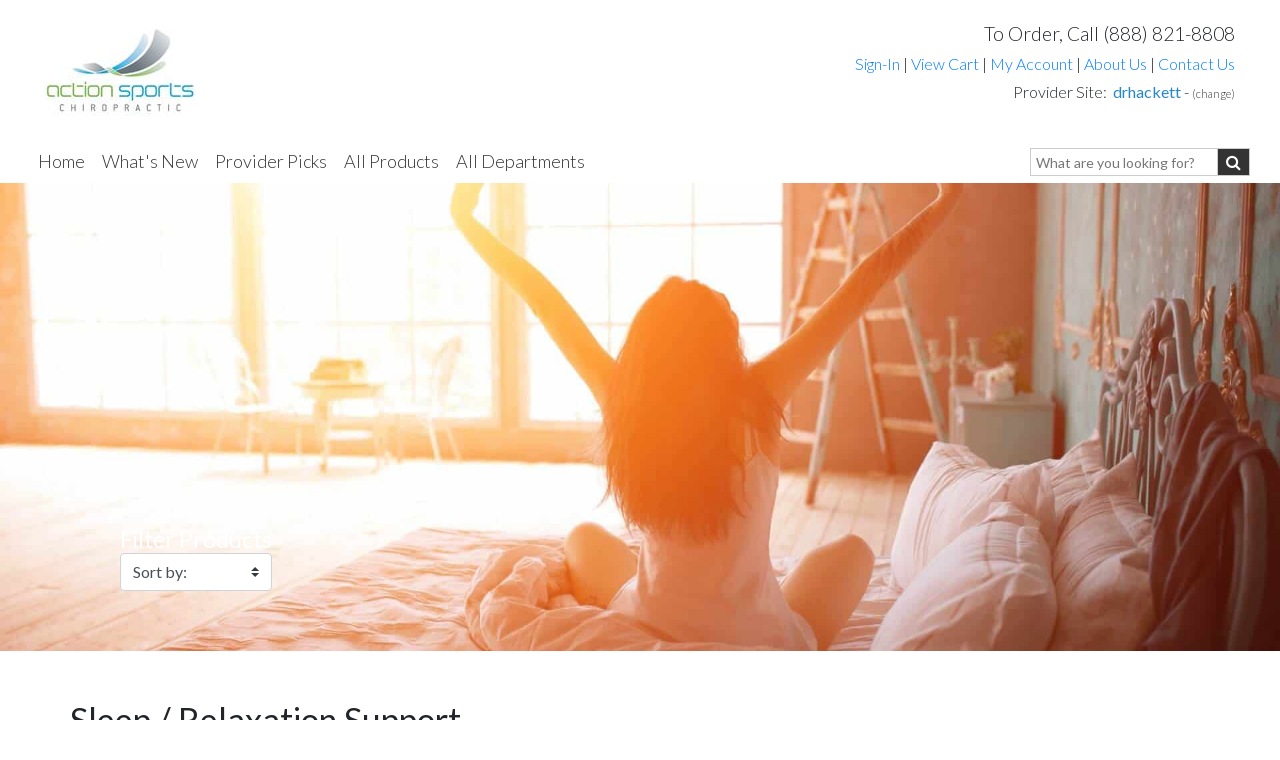

--- FILE ---
content_type: text/html
request_url: https://www.purecapspro.com/drhackett/pe/products/category.asp?ProductsCategoryID=128
body_size: 11418
content:


<!-- START HEADER -->


<!DOCTYPE html>
<html lang="en-US" prefix="og: http://ogp.me/ns#">
  <head>
    <meta http-equiv="Content-Type" content="text/html; charset=iso-8859-1">
    <meta http-equiv="X-UA-Compatible" content="IE=edge">
    <meta name="viewport" content="width=device-width, initial-scale=1.0, maximum-scale=1.0, user-scalable=no" />

	<link rel="shortcut icon" href="/favicon.ico" />
    <title>Sleep / Relaxation Support Supplements Vitamins - PureCapsPRO.com</title> 
    <meta name="description" content="">
	<meta name="keywords" content="">
    <meta name="description" content="PureCapsPro the number 1 source for natural vitamin and mineral supplements, healing herbs and immune system boosting antioxidants for optimal health and disease prevention.">
	<meta name="google-site-verification" content="D9CBuZKLWD4xDAWbNYnrxF2Z8Omm9g3-NermnM_9qSk" />
	<meta property="og:locale" content="en_US" />
	<meta property="og:type" content="article" />
	<meta property="og:title" content="Sleep / Relaxation Support Supplements Vitamins - PureCapsPRO.com" />
	<meta property="og:description" content="" />
	<meta property="og:site_name" content="PureCapsPro" />
	<meta name="twitter:card" content="summary" />
	<meta name="twitter:description" content="" />
	<meta name="twitter:title" content="Sleep / Relaxation Support Supplements Vitamins - PureCapsPRO.com" />

    <!-- Bootstrap -->
    <link rel="stylesheet" href="//maxcdn.bootstrapcdn.com/bootstrap/4.1.0/css/bootstrap.min.css" />
	<link rel="stylesheet" href="https://unpkg.com/flickity@2/dist/flickity.min.css">
    <link href="https://maxcdn.bootstrapcdn.com/font-awesome/4.7.0/css/font-awesome.min.css" rel="stylesheet" />
	<link href="/css/style.css" rel="stylesheet">
    
    <!--[if lt IE 9]>
      <script src="https://oss.maxcdn.com/html5shiv/3.7.3/html5shiv.min.js"></script>
      <script src="https://oss.maxcdn.com/respond/1.4.2/respond.min.js"></script>
    <![endif]-->
	<script src="https://ajax.googleapis.com/ajax/libs/jquery/1.12.4/jquery.min.js"></script>
	<script>
		(function($){
			$(window).on('scroll load', function(){ //sticky top menu
				var topnavH = $("#topNav").innerHeight() + 40;
				if($(window).scrollTop() >= topnavH) $(".navbar").addClass('anchortop box-shadow-bottom');
				else if($(window).scrollTop() < 10) $(".navbar").removeClass('anchortop box-shadow-bottom');
			});
			$(window).on("resize load", function(){
				var h = $(window).innerHeight() - 150;
				if($(window).width() < 993) $(".nav-bar-cont .navbar-nav-wrapper").css('height', h);
				else $(".nav-bar-cont .navbar-nav-wrapper").css('height', 'auto'); 
			})

		})(jQuery)
	</script>
  </head>
  <body>
    <!--<div id='covid19'>
		<style>
		#covid19{ padding:  20px 10px;text-align: center;margin: 0 auto;background: #eee; }
		@media all and (max-width: 992px){
			#covid19{ margin-top: 60px !important }
			.page{ margin-top: 0 !important; }
		}
		</style>
		<div style="margin: 0 auto;max-width: 1300px">
			We are currently experiencing an unprecedented surge of member orders due to rising concern over COVID-19 (Coronavirus). 
			While we are doing everything we can to get orders out quickly, ship times may be higher than usual in the coming days. 
			Rest assured, we'll get your healthy essentials to you as fast as humanly possible. Thank you for your patience!
		</div>
	  </div>-->
	<form name="frmAddProductToCart" action="/drhackett/pe/products/shopping_cart.asp" method="post" style="display: none !important"><input type="hidden" name="ProductsID" value="" /><input type="hidden" name="ProductsPriceID" value="" /><input type="hidden" name="ProductsQty" value="" /><input type="hidden" name="cart_action" value="add" /><input type="hidden" name="adOption" /></form>
	<!-- Google Tag Manager -->
	<noscript><iframe src="//www.googletagmanager.com/ns.html?id=GTM-KWLSP4"
	height="0" width="0" style="display:none;visibility:hidden"></iframe></noscript>
	<script>(function(w,d,s,l,i){w[l]=w[l]||[];w[l].push({'gtm.start':
	new Date().getTime(),event:'gtm.js'});var f=d.getElementsByTagName(s)[0],
	j=d.createElement(s),dl=l!='dataLayer'?'&l='+l:'';j.async=true;j.src=
	'//www.googletagmanager.com/gtm.js?id='+i+dl;f.parentNode.insertBefore(j,f);
	})(window,document,'script','dataLayer','GTM-KWLSP4');</script>
	
	<!-- Google tag (gtag.js) -->
	<script async src="https://www.googletagmanager.com/gtag/js?id=G-17095F6QTW"></script>
	<script>
	  window.dataLayer = window.dataLayer || [];
	  function gtag(){dataLayer.push(arguments);}
	  gtag('js', new Date());

	  gtag('config', 'G-17095F6QTW');
	  
	</script>
	
	 	
	
	<div id="ckie_mess" style="display:none;border:1px solid #999999;width:950px;padding:10px 5px;background: #ffffff;font-size:14px"><div class="left" style="margin-left: 30px;margin-top: -3px;width:16px;background: #FFC;color: #F00;font-size: 30px;border: 1px solid #CC0">!</div><div>Browser cookies are disabled, please enable cookies to continue shopping. Need further assistance?<br />Email us at <b><a href="/cdn-cgi/l/email-protection#adc4c3cbc2edddd8dfc8ceccdddedddfc283cec2c0"><span class="__cf_email__" data-cfemail="ec85828a83ac9c999e898f8d9c9f9c9e83c28f8381">[email&#160;protected]</span></a></b> or <b><a href="https://support.google.com/accounts/bin/answer.py?hl=en&answer=61416" target="_blank">visit google</a></b> for instructions on how to enable cookies.</div></div>
	<form name="frmHeaderLogout" action="/products/category.asp" method="POST"><input type="hidden" name="logAction" value="logout"></form> 

	<div class="row" id="topNav" style="margin: 20px 30px 20px 30px">
		<div class="col-xs-12 col-lg-5 text-left align-self-center">
			
					<div style="max-width:400px;"><a href="/drhackett/pe/home.asp"><img src="/includes/ImageServer.asp?ft=1&id=1214"  border="0"></a></div>
			  
		</div>
		<div class="col-xs-12 col-lg-7 text-right">
			 <span style='font-size: 120%'>To Order, Call (888) 821-8808</span>

			<div class="pt-1">
				
					<a href="javascript:;" class="modalOpener" data-toggle="modal" data-src="/drhackett/pe/checkout/popup_accounts.asp" data-target="#myModal">Sign-In</a>
				
				 <span>|</span> <a href="/drhackett/pe/products/shopping_cart.asp" class="topNavLink">View Cart </a>
				 <span>|</span> <a href="/drhackett/pe/checkout/myaccount/default.asp" class="topNavLink">My Account</a> 
				 <span>|</span> <a href="/drhackett/pe/company/mission.asp" class="topNavLink">About Us</a> 
				 <span>|</span> <a href="/drhackett/pe/company/contact_us.asp" class="topNavLink">Contact Us</a>
			</div>		
			<div class="pt-1">

			   
				<span class="pvi">
					Provider Site:&nbsp; 
					<b><a href="javascript:;" class="blue" alt="" id="hideProviderInfo" title="">drhackett</a></b> 
					- <a href="javascript:;" class="modalOpener" data-toggle="modal" data-src="/drhackett/pe/rxo_main/pure.asp" data-target="#myModal" title="Not your provider?" alt="Not your provider?"  style="color:#222222;font-size:11px">(change)</a>
				 </span>
			                              
		  	</div>
			  <span class="providerInfo">
				  <span class="providerBodyInfo" >
				  <table>
				  <tr valign="top"><td colspan='2'><b style='font-size:14px'>Provider Information:<div class='solidborder' style='margin:5px 0'></div></b></td></tr>	                                    
				   <tr><td>Website: </td><td style='padding-left: 10px'>drhackett</td></tr><tr><td>Business: </td><td style='padding-left: 10px'>Action Sports Chiropractic &#38 Family Wellness</td></tr><tr><td>Phone: </td><td style='padding-left: 10px'>8582566401 Ext:14</td></tr>                                     
				   </table>
				  </span>
			  </span>
		  		<!-- RESIZE AND SHOW PRACTITIONER INFO BOX -->
			<div class="logOptions">
				<div style="padding:10px 5px 5px 0"><img src="/images/login_pop_arrow.png" class="lodragarrow"><iframe id="signinframetop" src="/blank.html" frameborder="0" ></iframe></div>
				<div style="margin-right: 15px;margin-bottom: 20px;float:right"><a href="javascript:;" onclick="$('.logOptions').slideUp(300)" class="blue">close</a></div>
			</div> 

		</div>
	</div>
																										
	<nav class="navbar navbar-expand-lg navbar-light" style="">
	  <div class="container-fluid nav-bar-cont" style="margin: unset">
	  	<a class="logo-mobile" href="/drhackett/pe/home.asp">
			<!--
			<img src="/images/pure-rxo-logo.png" style="width: 120px; height: auto"> 
			<img src="/images/footer-logo-trans.png" style="margin-left: 10px;width: 80px; height: auto">
			-->
			<img src="/affiliates/images/default_rxo_logo.gif" style="width: 200px; height: auto;margin-left:  10px">
		</a>
		
		
		<button class="navbar-toggler navbar-toggler-right" type="button" data-toggle="collapse" data-target="#navbarResponsive" aria-controls="navbarResponsive" aria-expanded="false" aria-label="Toggle navigation">
		  <span class="navbar-toggler-icon"></span>
		</button>
		<div class="collapse navbar-collapse justify-content-between" id="navbarResponsive">
			<div class="navbar-nav-wrapper">
             
			<ul class="navbar-nav">
				<li class="nav-item hidden-desktop pt-3 pb-3">
					 <form name="frmSearchMobile" onsubmit="if (this.q.value == 'PRODUCT SEARCH') this.q.value='';" action="/drhackett/pe/products/search.asp" method="get">

						<div class="input-group" style="overflow: hidden; position:relative;margin-bottom: 0;width: 220px;">
							
							<input class="form-control py-2 border" type="search" name="q" id="q" style="font-size: 14px; outline: none !important;height: 28px;padding-left:5px;border:1px solid #333 !important" value="" placeholder="What are you looking for?">
                            <span class="input-group-prepend" onclick="document.frmSearchMobile.submit()" style="margin-left:-1px;margin-right: 0px !important;">
								<div class="input-group-text border-0" style="background: #333;padding: 0 8px;"><i class="fa fa-search" style="color: #fff;"></i></div>
							</span>
						</div>	
                    </form>
				</li>            
            
            
				<li class="nav-item">
				  <a class="nav-link  float-left" href="/drhackett/pe/home.asp">Home</a>
				  <img src="/images/menu-item-seperator.gif" class="seperator float-left" />
				</li>
				<li class="nav-item">
				  <a class="nav-link  float-left" href="/drhackett/pe/whats-new.asp">What's New</a>
				<img src="/images/menu-item-seperator.gif" class="seperator float-left" />
				</li>
				<li class="nav-item">
				  <a class="nav-link  float-left" href="/drhackett/pe/company/my_recommendations.asp">Provider Picks</a>
				<img src="/images/menu-item-seperator.gif" class="seperator float-left" />
				</li>
				<li class="nav-item">
				  <a class="nav-link  float-left" href="/drhackett/pe/products/manufacturer.asp">All Products</a>
				<img src="/images/menu-item-seperator.gif" class="seperator float-left" />
				</li>
				<li class="nav-item dropdown">
				  <a class="nav-link float-left" href="#" onclick="return false;">All Departments</a>
				  <img src="/images/menu-item-seperator.gif" class="seperator float-left" />
				  	<div class="dropdown-menu" aria-labelledby="navbarDropdown">
						<div class="submenu-container">
							<div class="heading lato">Shop by Category:</div>
							<style>
                             .box-shadow-bottom{
                                    -moz-box-shadow: 0 8px 6px -6px rgba(68,68,68,0.2);
                                    -webkit-box-shadow: 0 8px 6px -6px rgba(68,68,68,0.2);
                                    box-shadow: 0 8px 6px -6px rgba(68,68,68,0.2);
                             }
                             .navbar-light .navbar-nav .nav-link{color: #333333;}
							 .row.catrow, .row.healthrow{ padding: 25px 0; }
							 .row.catrow .col, .row.healthrow  .col.first{ max-width: 300px; border-right: 1px solid #e9e9e9; padding: 2px 20px 2px 30px }
							 .row.catrow .col:last-child{ border: none; min-width: 280px }
							 .row.catrow .col a,.row.healthrow .col a{ color: #333 !important; display: block; font-size: inherit }
							 .submenu-container .heading{ font-size: 24px;padding-top: 20px }
							 
							 .row.healthrow .col.first{ max-width: 220px; border-right: 1px solid #e9e9e9; }
							 .row.healthrow .col.last .row .col{ border-right: 1px solid #e9e9e9; max-width: 200px; margin-left: 20px}
							 .row.healthrow .col.last .row .col:first-child{ margin-left: 0 }
							 .row.healthrow .col.last .row .col:last-child{ min-width: 200px; }
							 .row.healthrow .col.last .row .col:first-child{margin-left: 0}
							 .row.healthrow .col.last .row .col:last-child{ border: none; }
							 .row.healthrow .col.middle{max-width: 400px; margin-left: 20px }
							 .row.healthrow .col.last{ padding-left: 30px }
							 .row.healthrow .heading{ padding-bottom: 10px; padding-top: 0 }
							 
							 
							.row.healthrow-seperator{					 
								width: 100%;
								border-top: 1px solid #e9e9e9;
								padding: 0 20px 0 20px;
								margin-left: 0;
							}	
							 
							 
							 @media all and (max-width: 992px){
							 	.row.catrow,.row.healthrow { display: unset; margin: 0; padding: 0 }
								.row.catrow .col,.row.healthrow .col{ border: none; padding: 0 }
								.submenu-container .heading{ display: none !important; }
								/*.row.catrow .col a, .row.healthrow .col a{ color: #fff !important; }*/
								.row.healthrow .submenu-container .heading{ display: block !important; }
							 }
                             
                             .nav-item ::placeholder {
                                  color: #777 !important;
                            }
							</style>
							
							<div class='row catrow'><div class='col'><a href='/drhackett/pe/products/category.asp?ProductsCategoryID=103'>Adrenal Support <small>(4)</small></a><a href='/drhackett/pe/products/category.asp?ProductsCategoryID=104'>Amino Acids <small>(23)</small></a><a href='/drhackett/pe/products/category.asp?ProductsCategoryID=105'>Antioxidants <small>(36)</small></a><a href='/drhackett/pe/products/category.asp?ProductsCategoryID=106'>Cardiovascular <small>(55)</small></a><a href='/drhackett/pe/products/category.asp?ProductsCategoryID=102'>Children's Formulas <small>(2)</small></a><a href='/drhackett/pe/products/category.asp?ProductsCategoryID=107'>Daily Wellness <small>(28)</small></a><a href='/drhackett/pe/products/category.asp?ProductsCategoryID=108'>Detoxification <small>(13)</small></a><a href='/drhackett/pe/products/category.asp?ProductsCategoryID=109'>Emotional Well-Being <small>(26)</small></a><a href='/drhackett/pe/products/category.asp?ProductsCategoryID=110'>Essential Fatty Acids <small>(9)</small></a></div><div class='col'><a href='/drhackett/pe/products/category.asp?ProductsCategoryID=111'>Glucose Metabolism <small>(12)</small></a><a href='/drhackett/pe/products/category.asp?ProductsCategoryID=112'>Herbal Extracts <small>(22)</small></a><a href='/drhackett/pe/products/category.asp?ProductsCategoryID=113'>Hormone Support <small>(12)</small></a><a href='/drhackett/pe/products/category.asp?ProductsCategoryID=114'>Immune Support <small>(26)</small></a><a href='/drhackett/pe/products/category.asp?ProductsCategoryID=115'>Intestinal &#38 Digestive <small>(28)</small></a><a href='/drhackett/pe/products/category.asp?ProductsCategoryID=116'>Joint Support <small>(21)</small></a><a href='/drhackett/pe/products/category.asp?ProductsCategoryID=117'>Lipid Metabolism <small>(6)</small></a><a href='/drhackett/pe/products/category.asp?ProductsCategoryID=118'>Liver Support <small>(4)</small></a><a href='/drhackett/pe/products/category.asp?ProductsCategoryID=119'>Memory &#38 Cognitive <small>(21)</small></a></div><div class='col'><a href='/drhackett/pe/products/category.asp?ProductsCategoryID=100'>Men's Health <small>(13)</small></a><a href='/drhackett/pe/products/category.asp?ProductsCategoryID=120'>Minerals <small>(45)</small></a><a href='/drhackett/pe/products/category.asp?ProductsCategoryID=121'>Multivitamins <small>(13)</small></a><a href='/drhackett/pe/products/category.asp?ProductsCategoryID=122'>Muscle Comfort <small>(11)</small></a><a href='/drhackett/pe/products/category.asp?ProductsCategoryID=123'>New Products <small>(50)</small></a><a href='/drhackett/pe/products/category.asp?ProductsCategoryID=124'>Ocular Health <small>(23)</small></a><a href='/drhackett/pe/products/category.asp?ProductsCategoryID=125'>Osteoporosis Support <small>(15)</small></a><a href='/drhackett/pe/products/category.asp?ProductsCategoryID=126'>Physical Fitness <small>(16)</small></a><a href='/drhackett/pe/products/category.asp?ProductsCategoryID=127'>Skin Support <small>(9)</small></a></div><div class='col'><a href='/drhackett/pe/products/category.asp?ProductsCategoryID=128'>Sleep / Relaxation Support <small>(7)</small></a><a href='/drhackett/pe/products/category.asp?ProductsCategoryID=129'>Specialty Formulas <small>(38)</small></a><a href='/drhackett/pe/products/category.asp?ProductsCategoryID=130'>Urinary Support <small>(2)</small></a><a href='/drhackett/pe/products/category.asp?ProductsCategoryID=131'>Vitamins <small>(43)</small></a><a href='/drhackett/pe/products/category.asp?ProductsCategoryID=132'>Weight Loss Support <small>(8)</small></a><a href='/drhackett/pe/products/category.asp?ProductsCategoryID=101'>Women's Health <small>(10)</small></a></div></div>
							
						</div>
					</div>
				</li>
				
				<!--
				<style>
				.nav-item.dropdown .dropdown-menu.hidden-mobile{
					display: none !important;
				}
				</style>
				-->
				
				<!--
				<li class="nav-item dropdown">
					<a class="nav-link hidden-desktop" href="/drhackett/pe/health_news/health_library.asp">Health Library</a>
				  	<a class="nav-link hidden-mobile" href="#" onclick="return false;">Health Library</a>
					  <div class="dropdown-menu hidden-mobile" aria-labelledby="navbarDropdown">
						<div class="submenu-container">
							
							<div class='row healthrow'>
							
								<div class="col first">
									<div class="heading lato">Health A-Z:</div>
              
								    <a href="/drhackett/pe/health-library/articles/assets/a-z-index/a-to-z-index-of-health-conditions-1/%7Edefault">
									Health Conditions
								    </a>
								    <a href="/drhackett/pe/health-library/articles/assets/a-z-index/a-to-z-index-of-vitamin-and-herb-interactions/%7Edefault">
									  Drug Interactions
								    </a>
								    <a href="/drhackett/pe/health-library/articles/assets/a-z-index/a-to-z-index-of-vitamins-minerals-and-herbs/%7Edefault">
									 Vitamins &amp; Herbs
								    </a> 
								</div>
								
								<div class="col middle">
									<div class="heading lato">Health: Men/Women/Children:</div>
          
                                    <a href="/drhackett/pe/health-library/articles/assets/toc/mens-health-center/%7Edefault">
                                    	Men's Health
                                    </a>   
                                    <a href="/drhackett/pe/health-library/articles/assets/toc/womens-health-center/%7Edefault">
                                    	Women's Health
                                    </a>
                                    <a href="/drhackett/pe/health-library/articles/assets/toc/babies-and-children/%7Edefault">
        								Children's Health
                                    </a> 
                                    <a href="/drhackett/pe/health-library/articles/assets/toc/aging-well/%7Edefault">
                                    	Aging Gracefully
                                    </a>
                              </div>
                             
							</div>
							<div class="row healthrow-seperator"></div>
							<div class="row healthrow">
								<div class="col last">
									<div class="heading lato">Health Guides:</div>

									<div class="row">

										<div class="col">
											<a href="/health-library/articles/assets/section-home/vitamins-minerals-and-herbs/%7Edefault" class="blue"><b>Vitamins &amp; Herbs</b></a>
											  <a href="/drhackett/pe/health-library/articles/assets/toc/popular-supplements-for-weight-control/%7Edefault">Diet Supplements </a>
											  <a href="/drhackett/pe/health-library/articles/assets/toc/popular-supplements-for-sports-and-fitness/%7Edefault">Fitness Supplements</a>
											  <a href="/drhackett/pe/health-library/articles/assets/toc/homeopathy/%7Edefault">Homeopathy</a>
												<a href="/drhackett/pe/health-library/articles/assets/a-z-index/a-to-z-index-of-vitamins-minerals-and-herbs/%7Edefault">Supplements A to Z</a>
									   </div>
										<div class="col">
											<a href="/drhackett/pe/health-library/articles/assets/section-home/health-conditions/%7Edefault" class="blue"><b>Health Conditions</b></a>
										  <a href="/drhackett/pe/health-library/articles/assets/toc/diabetes-health-center/%7Edefault">Diabetes</a>
										  <a href="/drhackett/pe/health-library/articles/assets/toc/allergies-health-center/%7Edefault">Allergies</a>
										  <a href="/drhackett/pe/health-library/articles/assets/toc/personal-health-tools-2/%7Edefault">Health Tools</a>
											<a href="/drhackett/pe/health-library/articles/assets/a-z-index/a-to-z-index-of-health-conditions-1/%7Edefault">Conditions A to Z</a>
									  </div>

										 <div class="col">
											  <a href="/drhackett/pe/health-library/articles/assets/section-home/diet-and-fitness/%7Edefault" class="blue"><b>Diet &amp; Fitness</b></a>
											  <a href="/drhackett/pe/health-library/articles/assets/toc/lose-weight/%7Edefault">Weight Loss</a>
											  <a href="/drhackett/pe/health-library/articles/assets/toc/get-fit/%7Edefault">Exercise</a>  
											  <a href="/drhackett/pe/health-library/articles/assets/toc/healthy-eating-advice/%7Edefault">Smart Eating</a>
										 </div>
										<div class="col">
											  <a href="/drhackett/pe/health-library/articles/assets/section-home/rxanswers/%7Edefault" class="blue"><b>RxAnswers</b></a>
											  <a href="/drhackett/pe/health-library/articles/assets/generic/what-are-depletions-and-interactions/%7Edefault">Learn About Interactions</a>
											  <a href="/drhackett/pe/health-library/articles/assets/drug/atorvastatin/%7Edefault">Lipitor</a>
											  <a href="/drhackett/pe/health-library/articles/assets/drug/sertraline/%7Edefault">Zoloft</a>
											  <a href="/drhackett/pe/health-library/articles/assets/a-z-index/a-to-z-index-of-medicines/%7Edefault"> Medicines A to Z</a> 
										</div>

									</div>
									<br /><a href="/drhackett/pe/health_news/health_library.asp" class="textxxlg blue"><b>Health Library Home</b></a>
								</div>
								
							</div>
							
							
						</div>
					</div>
				</li>-->
				
				<li class="nav-item hidden-desktop">
					
					<a class="modalOpener nav-link " href="javascript:;" data-toggle="modal" data-src="/drhackett/pe/checkout/popup_accounts.asp" data-target="#myModal">Sign-In</a>
					
				</li>
				<li class="nav-item hidden-desktop">
				<a class="nav-link " href="/drhackett/pe/checkout/myaccount/default.asp" class="topNavLink">My Account</a> 
			 	</li>
				<li class="nav-item hidden-desktop">
				<a class="nav-link " href="/drhackett/pe/company/mission.asp" class="topNavLink">About Us</a> 
			 	</li>
				<li class="nav-item hidden-desktop">
				<a class="nav-link " href="/drhackett/pe/company/contact_us.asp" class="topNavLink">Contact Us</a>
				</li>
				<li class="nav-item hidden-desktop">
				<a class="nav-link " href="/drhackett/pe/products/shopping_cart.asp" class="topNavLink">View Cart </a>
			 	</li>
			</ul>
			<ul class="navbar-nav search-item">
				<li class="nav-item hidden-mobile">
					 <form name="frmSearch" onsubmit="if (this.q.value == 'PRODUCT SEARCH') this.q.value='';" action="/drhackett/pe/products/search.asp" method="get">

						<div class="input-group" style="overflow: hidden; position:relative;margin-bottom: 0;width: 220px;">
							
							<input class="form-control py-2 border-left-0 border" type="search" name="q" id="q" style="font-size: 14px; outline: none !important;height: 28px;padding-left:5px" value="" placeholder="What are you looking for?">
                            <span class="input-group-prepend" onclick="document.frmSearch.submit()" style="margin-left:-1px;margin-right: 0px !important;">
								<div class="input-group-text border-0" style="background: #333;padding: 0 8px;"><i class="fa fa-search" style="color: #fff;"></i></div>
							</span>
						</div>	
                    </form>
				</li>
                
                <li class="nav-item hidden-desktop" style="text-align:left;width:100%"">
                    <a class="btn btn-outline-dark mt-3" href="tel:8888218808" style="background:#fff !important;border-radius: 15px;width: 80px;text-align: center;padding: 4px;color: #333 !important;"><i class="fa fa-mobile" aria-hidden="true" style="font-size: 20px;color: #333"></i> Call</a>
                </li>
                
			</ul>
			</div>
		</div>
	</nav>
	
<!-- START PAGE CONTENT -->
<div class="page">	

<script data-cfasync="false" src="/cdn-cgi/scripts/5c5dd728/cloudflare-static/email-decode.min.js"></script><script>
	$(window).on('resize load', function(){
		if ($(this).width() >= 993) $("#navbarResponsive .nav-link.float-left").removeClass('float-unset');
		else $("#navbarResponsive .nav-link.float-left").addClass('float-unset')
	});


	$('.navbar-nav li.dropdown').hover(function() {
	//	$(this).find('.dropdown-menu').addClass('active')
	}, function() {
	//	$(this).find('.dropdown-menu').removeClass('active')
	});
	
</script>
<style>
.home-bg {
    background-image: url('https://pureprescriptions.com/wp-content/uploads/2017/08/ThinkstockPhotos-532275426.jpg');
}

@media all and (max-width: 900px) {
.home-bg {
    background-image: url('https://pureprescriptions.com/wp-content/uploads/2017/08/ThinkstockPhotos-532275426.jpg');
}
}
.bg-image-full {
    background-position: 50% 50% !important;
}
</style>
<header>
<section class="py-5 bg-image-full home-bg" style="max-height: 468px;">

<div class="d-flex align-items-end" style="height: 360px">
  <div class="text-center bannerbox align-text-bottom" style="max-width: 500px">
    <div class="sub-heading lato text-white"> Filter Products </div>
    <form action="category.asp?ProductsCategoryID=128" method="post">
      <select name="sortoptions" class="browser-default custom-select" onchange="this.form.submit()">
        <option value="">Sort by:</option>
        <option value="4" >Products Z-A</option>
        <option value="3" >Products A-Z</option>
        <option value="2" >Price Higher</option>
        <option value="1" >Price Lower</option>
      </select>
    </form>
  </div>
</div>
<div style="height: 471px;"></div>
</section>
</header>
<style>@media all and (max-width: 992px){.heading-wrapper{margin: 0 auto;text-align:center}}</style>
<section class="container mt-5 mb-2">
  <div class="row">
    <div class="col-xs-12 heading-wrapper">
      <div class="heading">Sleep / Relaxation Support</div>
      Total Products: 7
    </div>
  </div>
</section>
<section class="container main-content mt-5 pt-5">
  
  <div class="row">
    
    <div class="col-xs-12 col-sm-6 col-md-4 col-lg-3 text-center mb-4" >
      <div style="min-height: 300px;"> <a href="/drhackett/pe/products/product_details.asp?ProductsID=1028" > <img src="/images/product_images/PE_Best-RestFormula_xlarge.jpg" style="width:auto;height: 300px" alt=""> </a> </div>
      <div class=""> <b> <a class="blue" href="/drhackett/pe/products/product_details.asp?ProductsID=1028"> Best-Rest Formula </a> </b>
        <p class="">
          
          <span class="textlg"> Starting at:
          <b>$66.00</b>
          </span>
          
        </p>
      </div>
    </div>
    
    <div class="col-xs-12 col-sm-6 col-md-4 col-lg-3 text-center mb-4" >
      <div style="min-height: 300px;"> <a href="/drhackett/pe/products/product_details.asp?ProductsID=1178" > <img src="/images/product_images/gaba_xlarge.jpg" style="width:auto;height: 300px" alt=""> </a> </div>
      <div class=""> <b> <a class="blue" href="/drhackett/pe/products/product_details.asp?ProductsID=1178"> GABA </a> </b>
        <p class="">
          
          <span class="textlg"> Starting at:
          <b>$38.50</b>
          </span>
          
        </p>
      </div>
    </div>
    
    <div class="col-xs-12 col-sm-6 col-md-4 col-lg-3 text-center mb-4" >
      <div style="min-height: 300px;"> <a href="/drhackett/pe/products/product_details.asp?ProductsID=805" > <img src="/images/product_images/PE_l-Theanine_xlarge.jpg" style="width:auto;height: 300px" alt=""> </a> </div>
      <div class=""> <b> <a class="blue" href="/drhackett/pe/products/product_details.asp?ProductsID=805"> L-Theanine (Suntheanine&reg;) </a> </b>
        <p class="">
          
          <span class="textlg"> Starting at:
          <b>$65.50</b>
          </span>
          
        </p>
      </div>
    </div>
    
    <div class="col-xs-12 col-sm-6 col-md-4 col-lg-3 text-center mb-4" >
      <div style="min-height: 300px;"> <a href="/drhackett/pe/products/product_details.asp?ProductsID=1222" > <img src="/images/product_images/melatonin5mg_pe_xlarge.jpg" style="width:auto;height: 300px" alt=""> </a> </div>
      <div class=""> <b> <a class="blue" href="/drhackett/pe/products/product_details.asp?ProductsID=1222"> Melatonin </a> </b>
        <p class="">
          
          <span class="textlg"> Starting at:
          <b>$12.50</b>
          </span>
          
        </p>
      </div>
    </div>
    
  </div>
  <div class="row">
    
    <div class="col-xs-12 col-sm-6 col-md-4 col-lg-3 text-center mb-4" >
      <div style="min-height: 300px;"> <a href="/drhackett/pe/products/product_details.asp?ProductsID=663" > <img src="/images/product_images/melatonin_pe_xlarge.jpg" style="width:auto;height: 300px" alt=""> </a> </div>
      <div class=""> <b> <a class="blue" href="/drhackett/pe/products/product_details.asp?ProductsID=663"> Melatonin 20 mg. </a> </b>
        <p class="">
          
          <span class="textlg"> Starting at:
          <b>$39.00</b>
          </span>
          
        </p>
      </div>
    </div>
    
    <div class="col-xs-12 col-sm-6 col-md-4 col-lg-3 text-center mb-4" >
      <div style="min-height: 300px;"> <a href="/drhackett/pe/products/product_details.asp?ProductsID=2348" > <img src="/images/product_images/pe_mel_xlarge.jpg" style="width:auto;height: 300px" alt=""> </a> </div>
      <div class=""> <b> <a class="blue" href="/drhackett/pe/products/product_details.asp?ProductsID=2348"> Melatonin-SR </a> </b>
        <p class="">
          
          <span class="textlg"> Starting at:
          <b>$19.50</b>
          </span>
          
        </p>
      </div>
    </div>
    
    <div class="col-xs-12 col-sm-6 col-md-4 col-lg-3 text-center mb-4" >
      <div style="min-height: 300px;"> <a href="/drhackett/pe/products/product_details.asp?ProductsID=735" > <img src="/images/product_images/relora_pe_xlarge.jpg" style="width:auto;height: 300px" alt=""> </a> </div>
      <div class=""> <b> <a class="blue" href="/drhackett/pe/products/product_details.asp?ProductsID=735"> Relora&reg; </a> </b>
        <p class="">
          
          <span class="textlg"> Starting at:
          <b>$99.00</b>
          </span>
          
        </p>
      </div>
    </div>
    
  </div>
  
</section>

	<style>
		.office-name,.office-title{ font-weight:bold;color: #333;font-size: 18px; }
	</style>
	<section class="container mt-5 mb-5 pt-3">
			<div class="heading lato text-center pb-5">Office Location and Hours:</div>
			<div class="row">
				<div class="col-md-12 col-lg-5 pb-4">
	<div class='office-name pb-3'>Action Sports Chiropractic &#38 Family Wellness</div><div>10054 MESA RIDGE CT&nbsp;STE 116</div>SAN DIEGO,&nbsp;California,&nbsp;92121-2946,&nbsp;

		<input type="hidden" id="address" value="10054 MESA RIDGE CT" />     
		<input type="hidden" id="city" value="SAN DIEGO" />
		<input type="hidden" id="state" value="California" />
		<input type="hidden" id="wdt" value="600" />
		<input type="hidden" id="hgt" value="400" />

			<div style="padding: 10px 0 5px 0">                                                
				<img src="/images/icon-contact_us.gif" width="17" height="11" />
				&nbsp;&nbsp;&nbsp;
				<a href="/cdn-cgi/l/email-protection#5c3d2f3f28393d312f381c3b313d3530723f3331">Contact Us</a>
			</div>
		                      
				<div>
					<div class="pb-3 pt-4">
						<span class="office-title">Office Hours</span>
				
					<span> - <a href="javascript:;" onclick="$('#officenotes').slideToggle(200)">notes</a></span>
					<div id="officenotes" style="position:absolute;display:none;width:238px;background:#fff;border: 1px solid #ccc;padding:10px 5px 10px 5px">
						<span>We are generally able to accommodate requests for same-day appointments. However, since each of our practitioners has their own schedule, we strongly suggest calling in advance. 858-876-2171.</span>
					</div>
				
				
                
					</div>
				</div> 
                
				<table><tr><td>Mon:</td><td class=''>9:30 - 4:00pm</td></tr><tr><td>Tue:</td><td class=''>9:30 - 4:00pm</td></tr><tr><td>Wed:</td><td class=''>9::30 - 5:00pm</td></tr><tr><td>Thu:</td><td class=''> Closed </td></tr><tr><td>Fri:</td><td class=''>9:30am - 4:00pm</td></tr><tr><td>Sat:</td><td class=''> Closed </td></tr><tr><td>Sun:</td><td class=''>Closed</td></tr></table>  
		
				</div>
				<div class="col-md-12 col-lg-7">
					
					<!--Google map-->
					<div id="map-container-google-1" class="z-depth-1-half map-container" style="height: 420px">

					  <iframe src="https://maps.google.com/maps?key=AIzaSyBpRjJqJzer6HOOMsf4ds8PxIShfVIpCT0&q=10054+MESA+RIDGE+CT%2C+SAN+DIEGO%2C+California%2C+92121%2D2946&t=&z=13&ie=UTF8&iwloc=&output=embed" frameborder="0" style="border:0" allowfullscreen></iframe>

					</div>
					<!--Google Maps-->
					<style>
						.map-container{
						overflow:hidden;
						padding-bottom:56.25%;
						position:relative;
						height:0;
					}
					.map-container iframe{
						left:0;
						top:0;
						height:100%;
						width:100%;
						position:absolute;
					}
					</style>
					
				</div>
			</div>
		</section> 
		 		
		
		<div class="container heading lato text-center pb-5">Browse Categories:</div>
		<!-- Flickity -->
		<div class="carousel" data-flickity='{ "groupCells": true, "wrapAround": true, 
		 "pageDots": false, "dragThreshold": 10, "cellAlign": "left"
		 }'>
		 

		   <div class="carousel-image-cell" style="background-size:cover;background-image:url('/images/cat-images/ThinkstockPhotos-842852832-247x300.jpg')">
			<a href="/drhackett/pe/products/category.asp?ProductsCategoryID=103">
				<div class="carousel-caption-wrapper">
					<div class="carousel-caption">
					  Adrenal Support
					</div>
				</div>
			</a>
		  </div>

		 

		   <div class="carousel-image-cell" style="background-size:cover;background-image:url('/images/cat-images/Amino-Acids-catimg.jpg')">
			<a href="/drhackett/pe/products/category.asp?ProductsCategoryID=104">
				<div class="carousel-caption-wrapper">
					<div class="carousel-caption">
					  Amino Acids
					</div>
				</div>
			</a>
		  </div>

		 

		   <div class="carousel-image-cell" style="background-size:cover;background-image:url('/images/cat-images/ThinkstockPhotos-671713658-247x300.jpg')">
			<a href="/drhackett/pe/products/category.asp?ProductsCategoryID=105">
				<div class="carousel-caption-wrapper">
					<div class="carousel-caption">
					  Antioxidants
					</div>
				</div>
			</a>
		  </div>

		 

		   <div class="carousel-image-cell" style="background-size:cover;background-image:url('/images/cat-images/ThinkstockPhotos-495803382-247x300.jpg')">
			<a href="/drhackett/pe/products/category.asp?ProductsCategoryID=106">
				<div class="carousel-caption-wrapper">
					<div class="carousel-caption">
					  Cardiovascular
					</div>
				</div>
			</a>
		  </div>

		 

		   <div class="carousel-image-cell" style="background-size:cover;background-image:url('/images/cat-images/ThinkstockPhotos-57599207-e1509388287430-247x300.jpg')">
			<a href="/drhackett/pe/products/category.asp?ProductsCategoryID=102">
				<div class="carousel-caption-wrapper">
					<div class="carousel-caption">
					  Children's Formulas
					</div>
				</div>
			</a>
		  </div>

		 

		   <div class="carousel-image-cell" style="background-size:cover;background-image:url('/images/cat-images/h-left-banner.gif')">
			<a href="/drhackett/pe/products/category.asp?ProductsCategoryID=107">
				<div class="carousel-caption-wrapper">
					<div class="carousel-caption">
					  Daily Wellness
					</div>
				</div>
			</a>
		  </div>

		 

		   <div class="carousel-image-cell" style="background-size:cover;background-image:url('/images/cat-images/ThinkstockPhotos-613896730-247x300.jpg')">
			<a href="/drhackett/pe/products/category.asp?ProductsCategoryID=108">
				<div class="carousel-caption-wrapper">
					<div class="carousel-caption">
					  Detoxification
					</div>
				</div>
			</a>
		  </div>

		 

		   <div class="carousel-image-cell" style="background-size:cover;background-image:url('/images/cat-images/Screen-Shot-2017-11-02-at-11.42.13-PM-mobile-247x300.jpg')">
			<a href="/drhackett/pe/products/category.asp?ProductsCategoryID=109">
				<div class="carousel-caption-wrapper">
					<div class="carousel-caption">
					  Emotional Well-Being
					</div>
				</div>
			</a>
		  </div>

		 

		   <div class="carousel-image-cell" style="background-size:cover;background-image:url('/images/cat-images/ThinkstockPhotos-496772642-247x300.jpg')">
			<a href="/drhackett/pe/products/category.asp?ProductsCategoryID=110">
				<div class="carousel-caption-wrapper">
					<div class="carousel-caption">
					  Essential Fatty Acids
					</div>
				</div>
			</a>
		  </div>

		 

		   <div class="carousel-image-cell" style="background-size:cover;background-image:url('/images/cat-images/glucose-metabolism-catimg.jpg')">
			<a href="/drhackett/pe/products/category.asp?ProductsCategoryID=111">
				<div class="carousel-caption-wrapper">
					<div class="carousel-caption">
					  Glucose Metabolism
					</div>
				</div>
			</a>
		  </div>

		 

		   <div class="carousel-image-cell" style="background-size:cover;background-image:url('/images/cat-images/ThinkstockPhotos-683691846-247x300.jpg')">
			<a href="/drhackett/pe/products/category.asp?ProductsCategoryID=112">
				<div class="carousel-caption-wrapper">
					<div class="carousel-caption">
					  Herbal Extracts
					</div>
				</div>
			</a>
		  </div>

		 

		   <div class="carousel-image-cell" style="background-size:cover;background-image:url('/images/cat-images/ThinkstockPhotos-486136925-247x300.jpg')">
			<a href="/drhackett/pe/products/category.asp?ProductsCategoryID=113">
				<div class="carousel-caption-wrapper">
					<div class="carousel-caption">
					  Hormone Support
					</div>
				</div>
			</a>
		  </div>

		 

		   <div class="carousel-image-cell" style="background-size:cover;background-image:url('/images/cat-images/ThinkstockPhotos-495580584-247x300.jpg')">
			<a href="/drhackett/pe/products/category.asp?ProductsCategoryID=114">
				<div class="carousel-caption-wrapper">
					<div class="carousel-caption">
					  Immune Support
					</div>
				</div>
			</a>
		  </div>

		 

		   <div class="carousel-image-cell" style="background-size:cover;background-image:url('/images/cat-images/ThinkstockPhotos-503870432-247x300.jpg')">
			<a href="/drhackett/pe/products/category.asp?ProductsCategoryID=115">
				<div class="carousel-caption-wrapper">
					<div class="carousel-caption">
					  Intestinal &#38 Digestive
					</div>
				</div>
			</a>
		  </div>

		 

		   <div class="carousel-image-cell" style="background-size:cover;background-image:url('/images/cat-images/ThinkstockPhotos-538480588-247x300.jpg')">
			<a href="/drhackett/pe/products/category.asp?ProductsCategoryID=116">
				<div class="carousel-caption-wrapper">
					<div class="carousel-caption">
					  Joint Support
					</div>
				</div>
			</a>
		  </div>

		 

		   <div class="carousel-image-cell" style="background-size:cover;background-image:url('/images/cat-images/lipid-metabolism-cat-img.jpg')">
			<a href="/drhackett/pe/products/category.asp?ProductsCategoryID=117">
				<div class="carousel-caption-wrapper">
					<div class="carousel-caption">
					  Lipid Metabolism
					</div>
				</div>
			</a>
		  </div>

		 

		   <div class="carousel-image-cell" style="background-size:cover;background-image:url('/images/cat-images/liver-support-catimg.jpg')">
			<a href="/drhackett/pe/products/category.asp?ProductsCategoryID=118">
				<div class="carousel-caption-wrapper">
					<div class="carousel-caption">
					  Liver Support
					</div>
				</div>
			</a>
		  </div>

		 

		   <div class="carousel-image-cell" style="background-size:cover;background-image:url('/images/cat-images/ThinkstockPhotos-585087100-247x300.jpg')">
			<a href="/drhackett/pe/products/category.asp?ProductsCategoryID=119">
				<div class="carousel-caption-wrapper">
					<div class="carousel-caption">
					  Memory &#38 Cognitive
					</div>
				</div>
			</a>
		  </div>

		 

		   <div class="carousel-image-cell" style="background-size:cover;background-image:url('/images/cat-images/Screen-Shot-2018-05-22-at-2.01.12-PM-247x300.png')">
			<a href="/drhackett/pe/products/category.asp?ProductsCategoryID=100">
				<div class="carousel-caption-wrapper">
					<div class="carousel-caption">
					  Men's Health
					</div>
				</div>
			</a>
		  </div>

		 

		   <div class="carousel-image-cell" style="background-size:cover;background-image:url('/images/cat-images/minerals-catimg.jpg')">
			<a href="/drhackett/pe/products/category.asp?ProductsCategoryID=120">
				<div class="carousel-caption-wrapper">
					<div class="carousel-caption">
					  Minerals
					</div>
				</div>
			</a>
		  </div>

		 

		   <div class="carousel-image-cell" style="background-size:cover;background-image:url('/images/cat-images/ThinkstockPhotos-490399796-247x300.jpg')">
			<a href="/drhackett/pe/products/category.asp?ProductsCategoryID=121">
				<div class="carousel-caption-wrapper">
					<div class="carousel-caption">
					  Multivitamins
					</div>
				</div>
			</a>
		  </div>

		 

		   <div class="carousel-image-cell" style="background-size:cover;background-image:url('/images/cat-images/ThinkstockPhotos-842852832-247x300.jpg')">
			<a href="/drhackett/pe/products/category.asp?ProductsCategoryID=122">
				<div class="carousel-caption-wrapper">
					<div class="carousel-caption">
					  Muscle Comfort
					</div>
				</div>
			</a>
		  </div>

		 

		   <div class="carousel-image-cell" style="background-size:cover;background-image:url('/images/cat-images/ThinkstockPhotos-508326350-247x300.jpg')">
			<a href="/drhackett/pe/products/category.asp?ProductsCategoryID=123">
				<div class="carousel-caption-wrapper">
					<div class="carousel-caption">
					  New Products
					</div>
				</div>
			</a>
		  </div>

		 

		   <div class="carousel-image-cell" style="background-size:cover;background-image:url('/images/cat-images/ThinkstockPhotos-584505198-247x300.jpg')">
			<a href="/drhackett/pe/products/category.asp?ProductsCategoryID=124">
				<div class="carousel-caption-wrapper">
					<div class="carousel-caption">
					  Ocular Health
					</div>
				</div>
			</a>
		  </div>

		 

		   <div class="carousel-image-cell" style="background-size:cover;background-image:url('/images/cat-images/ThinkstockPhotos-538480588-247x300.jpg')">
			<a href="/drhackett/pe/products/category.asp?ProductsCategoryID=125">
				<div class="carousel-caption-wrapper">
					<div class="carousel-caption">
					  Osteoporosis Support
					</div>
				</div>
			</a>
		  </div>

		 

		   <div class="carousel-image-cell" style="background-size:cover;background-image:url('/images/cat-images/ThinkstockPhotos-586069446-247x300.jpg')">
			<a href="/drhackett/pe/products/category.asp?ProductsCategoryID=126">
				<div class="carousel-caption-wrapper">
					<div class="carousel-caption">
					  Physical Fitness
					</div>
				</div>
			</a>
		  </div>

		 

		   <div class="carousel-image-cell" style="background-size:cover;background-image:url('/images/cat-images/ThinkstockPhotos-dv708017-247x300.jpg')">
			<a href="/drhackett/pe/products/category.asp?ProductsCategoryID=127">
				<div class="carousel-caption-wrapper">
					<div class="carousel-caption">
					  Skin Support
					</div>
				</div>
			</a>
		  </div>

		 

		   <div class="carousel-image-cell" style="background-size:cover;background-image:url('/images/cat-images/ThinkstockPhotos-532275426-247x300.jpg')">
			<a href="/drhackett/pe/products/category.asp?ProductsCategoryID=128">
				<div class="carousel-caption-wrapper">
					<div class="carousel-caption">
					  Sleep / Relaxation Support
					</div>
				</div>
			</a>
		  </div>

		 

		   <div class="carousel-image-cell" style="background-size:cover;background-image:url('/images/cat-images/ThinkstockPhotos-490399796-247x300.jpg')">
			<a href="/drhackett/pe/products/category.asp?ProductsCategoryID=129">
				<div class="carousel-caption-wrapper">
					<div class="carousel-caption">
					  Specialty Formulas
					</div>
				</div>
			</a>
		  </div>

		 

		   <div class="carousel-image-cell" style="background-size:cover;background-image:url('/images/cat-images/ThinkstockPhotos-486136925-247x300.jpg')">
			<a href="/drhackett/pe/products/category.asp?ProductsCategoryID=130">
				<div class="carousel-caption-wrapper">
					<div class="carousel-caption">
					  Urinary Support
					</div>
				</div>
			</a>
		  </div>

		 

		   <div class="carousel-image-cell" style="background-size:cover;background-image:url('/images/cat-images/ThinkstockPhotos-490399796-247x300.jpg')">
			<a href="/drhackett/pe/products/category.asp?ProductsCategoryID=131">
				<div class="carousel-caption-wrapper">
					<div class="carousel-caption">
					  Vitamins
					</div>
				</div>
			</a>
		  </div>

		 

		   <div class="carousel-image-cell" style="background-size:cover;background-image:url('/images/cat-images/ThinkstockPhotos-500736880-247x300.jpg')">
			<a href="/drhackett/pe/products/category.asp?ProductsCategoryID=132">
				<div class="carousel-caption-wrapper">
					<div class="carousel-caption">
					  Weight Loss Support
					</div>
				</div>
			</a>
		  </div>

		 

		   <div class="carousel-image-cell" style="background-size:cover;background-image:url('/images/cat-images/ThinkstockPhotos-487175812-247x300.jpg')">
			<a href="/drhackett/pe/products/category.asp?ProductsCategoryID=101">
				<div class="carousel-caption-wrapper">
					<div class="carousel-caption">
					  Women's Health
					</div>
				</div>
			</a>
		  </div>

		 
		</div>

	</div> 
	<!-- Page -->

	<!-- Footer -->

	<section class="container-fluid foot-links">
		  <div class="row p-tb-20" style="font-size: 14px">
		  	
		  	<div class="col-xs-12 col-lg-6">
	  					<p>
							<a href="/drhackett/pe/company/mission.asp">About Us</a>
								<span>| </span > 
							<a href="/drhackett/pe/blog/blog.asp">Health Blog</a>
								<span> | </span>
							<a href="/drhackett/pe/company/contact_us.asp">Contact Us</a>      
							<span> | </span>                   
							<a href="/drhackett/pe/company/terms.asp">Terms of Use &amp; Privacy Policy</a>
							<span> | </span>
							<a href="/drhackett/pe/company/policies_returns.asp">Return Policy</a>  
							<!--<span> | </span>
							<a href="/drhackett/pe/company/patient_intake_form.asp">Patient Intake Form</a>-->        
							<span> | </span>                                        
							<a href="/drhackett/pe/faq.asp">FAQ's</a>
						</p>
                        <p>
							To Order, Call (888) 821-8808
						</p>
                       
                       <p style="max-width: 700px;margin-bottom: 0">
                       *These statements have not been evaluated by the Food &amp; Drug Administration.
          				These products are not intended to diagnose, treat, cure or prevent any disease.
					   </p>
                        
			</div>
		  	<div class="col-xs-12 col-lg-6 text-right text-center-mobile">
				<img src="/images/footer-secure.gif">
		  </div>
	</section>
   
    <footer class="py-4">
      		<div class="row" style="margin: 0 20px 0 20px">
			  <div class="col-md-12 col-lg-6 text-left text-center-mobile" style="margin-top: 15px">
				<img src="/images/footer-logo-trans.png"/>
			  </div>
			  <div class="col-md-12 col-lg-6">
				<p class="text-white text-right text-center-mobile no-float trademark">
					&copy; PureCapsPro 2026<br />
					The Pure Encapsulations trademark is used under license.  
					PureCapsPro is an independent virtual dispensary 
					offering Pure Encapsulations products exclusively.
				</p>
			  </div>
		  	</div>
    </footer>
    
    <!-- Modal -->
    
	<div class="modal fade" id="myModal" tabindex="-1" role="dialog" aria-labelledby="exampleModalLabel" aria-hidden="true">
	  <div class="modal-dialog" role="document">
			<div class="modal-content">
				  <div class="modal-body">
					<button type="button" class="close" data-dismiss="modal" aria-label="Close">
					  <span aria-hidden="true">&times;</span>
					</button>        
					<!-- 16:9 aspect ratio -->
					<div class="modal-content">
				  	  <!--<div class="modalLoader" style="position:absolute;top: 40%;left: 50%;margin-right: 10px"><img src="/images/loading.gif" /> loading...</div>-->
					  <iframe class="mod-frame embed-responsive-item" src="" id="video" allow="autoplay" allowscriptaccess="always" webkitallowfullscreen mozallowfullscreen allowfullscreen>></iframe>
					</div>
				</div>
			</div>
 	 	</div>
	</div>   
    
    <style>
		.modal, .modal-content
		{
			-webkit-overflow-scrolling: touch !important;
		}
		@media all and (max-width: 1000px){
			.modal, .modal-content{overflow-y: auto;}
		}
			
	</style>
    
	<!--<div class="modal fade" id="myModal" tabindex="-1" role="dialog" aria-labelledby="exampleModalLabel" aria-hidden="true">
	  <div class="modal-dialog" role="document">
			<div class="modal-content">
				  <div class="modal-body">
					<button type="button" class="close" data-dismiss="modal" aria-label="Close">
					  <span aria-hidden="true">&times;</span>
					</button>        
					
					<div class="embed-responsive embed-responsive-16by9">
						 <div class="modalLoader" style="position:absolute;top: 40%;left: 50%;margin-right: 10px"><img src="/images/loading.gif" /> loading...</div>
						 <iframe class="embed-responsive-item" src="" allowscriptaccess="always" webkitallowfullscreen mozallowfullscreen allowfullscreen>></iframe>
					</div>
				</div>
			</div>
 	 	</div>
	</div>-->
	<!-- START AJAX LAYER -->
	<div id="ajax-dragLayer">
			<div style="padding:20px">
				<div id="ajax-title"></div>
				<div id="ajax-summary"></div>
			</div>
		<img src="/images/spacer.gif" class="dragarrow" />
	</div>
   <script data-cfasync="false" src="/cdn-cgi/scripts/5c5dd728/cloudflare-static/email-decode.min.js"></script><script>
   		var killModal;
	   (function($){
            $(window).on("resize", function(){
                var wh = $(this).height(), ww = $(this).width();
                if(wh < 650){ $(".modal-content").css({'max-height': (wh*.85)+'px'}); $(".modal-content .mod-frame").css({'height': (wh*.85)+'px' }); }
                else { $(".modal-content").css({'max-height': '640px'}); $(".modal-content .mod-frame").css({'height': '640px' }); }
            }).resize()

            //close modal from iframe
            killModal = function(){
                $('.modal .close').click();
            }
            
	   })(jQuery)
   </script> 

    <!-- Include all compiled plugins (below), or include individual files as needed -->
    <script src="/js/main.js"></script>
    <script type="text/javascript" language="JavaScript1.2" src="/includes/global.js"></script>
    <script src="/js/bootstrap.min.js"></script>
	<script src="https://unpkg.com/flickity@2/dist/flickity.pkgd.min.js"></script>
        
    <script type="text/javascript" src="//s7.addthis.com/js/300/addthis_widget.js#pubid=ra-4fd81f527f5ae6cb"></script>
    

    
   	<script language="javascript" type="text/javascript">
		var providerHide = "";
		var modalLoader;
		
		function parentRefresh(){if("https://www.purecapspro.com/drhackett/pe/products/category.asp?productscategoryid=128".indexOf("shopping_cart.asp")==-1){if("https://www.purecapspro.com/drhackett/pe/products/category.asp?productscategoryid=128".indexOf("checkout/myaccount/create_account.asp")>-1){location.href="/checkout/myaccount/"}else{location.href="https://www.purecapspro.com/drhackett/pe/products/category.asp?productscategoryid=128"}}else{makePersitent();document.CountryOtherPrice.submit()}}if(location.href.indexOf("?geturl")>-1){alert("/products/category.asp")}
		function areCookiesEnabled(){ var cookieEnabled;if(document.cookie.indexOf("pp_tc") == -1){document.cookie="pp_tc";}cookieEnabled = (document.cookie.indexOf("pp_tc") != -1) ? true : false;	return (cookieEnabled);}

		  (function($){
            $('[data-toggle="tooltip"]').tooltip()
		  	$(function(){if(!areCookiesEnabled()){ $("#ckie_mess").show();}});
			  $("#hideProviderInfo").hover(
				  function(){
					  clearTimeout(providerHide);
					  if($(".providerInfo").is(":hidden")){
						  $(".providerInfo").show();


						  if(parseInt($(".providerBodyInfo").width()) < parseInt($(".pvi").width())){
							  $(".providerBodyInfo table").width(parseInt($(".pvi").width()));
							  $(".providerInfo").css({"marginRight" : parseInt($(".pvi").width()) + 8});	
						  }else{
							  $(".providerInfo").css({"marginRight" : parseInt($(".providerBodyInfo table").width()) + 8});
						  }
					  }
				  },
				  function(){
					  providerHide = setTimeout(function(){$(".providerInfo").hide();}, 150);								
			  });	

			  $("#hideProviderInfo").click(function(){
				  if(providerHide != null) clearTimeout(providerHide);
				  if($(".providerInfo").css("display") == "block") $(".providerInfo").hide();
				  else $(".providerInfo").show();
			  });

			 $(".providerBodyInfo").hover(
				  function(){
					  clearTimeout(providerHide);
					  $(".providerInfo").show();
				  },
				  function(){
					  providerHide = setTimeout(function(){$(".providerInfo").hide();}, 150);								
			  });	
			  
			  $(".modalOpener").on('click', function(){
			  		var src = $(this).attr('data-src');
					$('.modalLoader').show(); 
					$(".modal iframe.embed-responsive-item").attr('src', src);
					if($('#navbarResponsive').hasClass('show')) $(".navbar-toggler").trigger('click');
			  })
			  modalLoader = function (){ $('.modalLoader').hide() }
			
		})(jQuery)
	</script>
<script defer src="https://static.cloudflareinsights.com/beacon.min.js/vcd15cbe7772f49c399c6a5babf22c1241717689176015" integrity="sha512-ZpsOmlRQV6y907TI0dKBHq9Md29nnaEIPlkf84rnaERnq6zvWvPUqr2ft8M1aS28oN72PdrCzSjY4U6VaAw1EQ==" data-cf-beacon='{"version":"2024.11.0","token":"81763cc253bb43498d3f4da5939900cc","r":1,"server_timing":{"name":{"cfCacheStatus":true,"cfEdge":true,"cfExtPri":true,"cfL4":true,"cfOrigin":true,"cfSpeedBrain":true},"location_startswith":null}}' crossorigin="anonymous"></script>
</body></html>
